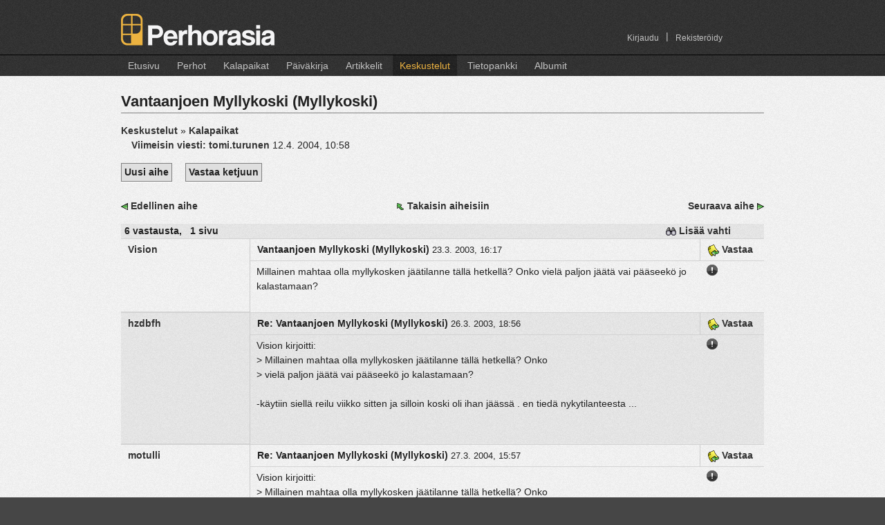

--- FILE ---
content_type: text/html;charset=UTF-8
request_url: https://perhorasia.fi/Forum/Thread.thtml?placeID=783&forumID=4&threadID=9289&messageID=372313
body_size: 5600
content:





	<!DOCTYPE HTML PUBLIC "-//W3C//DTD HTML 4.01 Transitional//EN" "http://www.w3.org/TR/html4/loose.dtd">
<html>
<head>
	<title>
		Keskustelut: Vantaanjoen Myllykoski -  Perhorasia
	</title>
        
	<link rel="stylesheet" type="text/css" media="all" href="/style/grid/reset.css">
	<link rel="stylesheet" type="text/css" media="all" href="/style/grid/960_2.css">
    <link rel="stylesheet" href="/style/magnific-popup.css">


    <link rel="stylesheet" href="/style/pr.css">
	
	<link rel="stylesheet" href="/style/lightbox.css" type="text/css" media="screen">

    <link type="text/css" href="/style/smoothness/jquery-ui-1.8.18.custom.css" rel="stylesheet" >

	<link rel="SHORTCUT ICON" href="/favicon.ico">
	<META http-equiv="Content-Type" content="text/html; charset=UTF-8">
	<META name="keywords" content="perhorasia perhoresepti perhokalastus perhosidonta perhonsidonta perho resepti kalastus taimen harjus lohi">
    <META name="description" content="Laaja kokoelma perhoreseptejä kuvien ja ohjeiden kera. Myös kalastuskertomuksia ja muuta tietoutta. Tervetuloa!">
	<meta property="fb:admins" content="702448394">

    <script type="text/javascript" src="/js/modernizr.custom.17098.js"></script>

	<script type="text/javascript" src="/js/jquery/jquery-1.7.2.min.js"></script>
    <script type="text/javascript" src="/js/jquery/jquery-ui-1.8.18.custom.min.js"></script>
    <script type="text/javascript" src="/js/jquery/jquery.ui.datepicker-fi.js"></script>
    <script type="text/javascript">
  		//jQuery.noConflict();
        (function(){
            if( document.cookie.indexOf('device_pixel_ratio') == -1
                    && 'devicePixelRatio' in window
                    && window.devicePixelRatio == 2 ){

                var date = new Date();
                date.setTime( date.getTime() + 365*24*60*60*1000 );

                document.cookie = 'device_pixel_ratio=' + window.devicePixelRatio + ';' +  ' expires=' + date.toUTCString() +'; path=/';
            }
        })();
	</script>

    <script type="text/javascript" src="/js/jquery/jquery.Jcrop.js"></script>
	<script type="text/javascript" src="/js/jquery/jquery.tools.min.js"></script>
	<script type="text/javascript" src="/js/jquery/jquery.boxy.js"></script>
	<script type="text/javascript" src="/js/jquery/jquery.cookie.js"></script>
    <script type="text/javascript" src="/js/jquery/jquery.flexbox.min.js"></script>
    <link type="text/css" rel="stylesheet" href="/style/jquery/jquery.flexbox.css">

    <script src="/js/jquery.magnific-popup.min.js"></script>


    <!--// plugin-specific resources //-->
	<script src='/js/jquery/jquery.MetaData.js' type="text/javascript" language="javascript"></script>

	<script src='/js/jquery/jquery.rating.js' type="text/javascript" language="javascript"></script>

	<link href='/style/jquery.rating.css' type="text/css" rel="stylesheet">
  <!--
	<script type="text/javascript" src="/js/prototype.js"></script>
	<script type="text/javascript" src="/js/scriptaculous.js?load=effects"></script>
      -->

		
	<link rel="stylesheet" href="/style/jquery/jquery.Jcrop.css" type="text/css">
	<link rel="stylesheet" href="/style/jquery/boxy.css" type="text/css">


	<script language="javascript" src="/js/pr_utils.js" type="text/javascript"></script>            

	<script language="javascript" src="/js/fat/fat.js" type="text/javascript"></script>            
	
	<script language="javascript" src="/js/aa/aa.js" type="text/javascript"></script>	
	 <!--
<script type="text/javascript" src="/js/lightbox.js"></script>
         -->
  <script type="text/javascript" src="/js/swfobject.js"></script>
  
	<script type="text/javascript">
        jQuery(document).ready(function() {

            jQuery('.popup-image').magnificPopup({
                type: 'image',
                titleSrc: 'title',
                tClose: 'Sulje',
            });

            jQuery('.popup-gallery-image').magnificPopup({
                type: 'image',
                titleSrc: 'title',
                tClose: 'Sulje',

                // other options
                gallery: {
                    // options for gallery
                    enabled: true,
                    tPrev: 'Edellinen (vasen nuolinäppäin)',
                    tNext: 'Seuraava (oikea nuolinäppäin)',
                    tCounter: '<span class="mfp-counter">%curr%&nbsp;/&nbsp;%total%</span>'

                }
            });
        });

		var showStatusMessage = true;
	
	ajaxAnywhere.showLoadingMessage = function() {
		if(!showStatusMessage) {
			return;  // Don't show
		}

		var div = document.getElementById("customStatusMessage");
		if(div == null) {
			div = document.getElementById("statusMessage");
		}


    	if (div != null) {
       		div.innerHTML = "&nbsp;Ladataan...";			
	   		div.style.visibility = "visible";
	   }
	   	    
	}
	
	ajaxAnywhere.hideLoadingMessage = function() {
	
		var div = document.getElementById("customStatusMessage");
		if(div == null) {
			div = document.getElementById("statusMessage");
		}

    	if (div != null) {
        	div.innerHTML = "&nbsp;";
        	div.style.visibility = "hidden";
		}

	}
	ajaxAnywhere.handlePrevousRequestAborted = function() {
    	// Nothing here
	}
	
	/**
	*   If an HTTP Error code returned during AJAX request, it will be processed
	* by this function. The default implementation is alert(code);
	* Override it if you need.
	*/
	ajaxAnywhere.handleHttpErrorCode = function(code) {
	    alert("Latauksessa tapahtui virhe. Virhe koodi:" + code+" \n\n. Jos tilanne toistuu, ole hyvä ja ilmoita siitä ylläpitäjille.");	    
	}

   


	</script>

</head>

<body   >

	
	
        
     


    

        

<script type="text/javascript">

    if(Modernizr.touch || navigator.userAgent.indexOf("IEMobile") > 0) {
        jQuery(function(){
            jQuery('.navigation li.TopMenuItem').click(
                function(event) {

                    if(jQuery(this).hasClass("currentMenu") || jQuery(this).hasClass("noSubMenu"))  {
                        return;
                    }

                    event.preventDefault();
                    var mySubMenu = jQuery(this).find('ul.SubMenu');

                    //Hide all submenus (if others are open)
                    jQuery(".navigation li ul.SubMenu:visible").hide();
                    jQuery(".navigation li.currentMenu").removeClass("currentMenu");

                    //Highlight the clicked item
                    jQuery(this).addClass("currentMenu");

                    mySubMenu.show();
                }
            );
        });
    }
    else {
        jQuery(function(){
            jQuery('.navigation li').hover(
                function() {
                    jQuery(this).find('ul.SubMenu');
                    jQuery(this).find('ul.SubMenu').show();
                },
                function() {  jQuery(this).find('ul.SubMenu').hide(); }
            );
        });
    }
</script>


<div id="header">
	<div class="container_12">

		<div class="grid_6">
            <div id="logo">
                <!-- <img src="/images/layout/prlogo.png" width="222" height="46" alt="Perhorasia"> -->
                <a class="no-bg-hover" href="/Index.thtml"><div id="logo-image"></div></a>
            </div>
        </div>
        <div class="grid_6">
            <div class="navigation" id="account-navigation">
               <ul>
                                          <li class="TopMenuItem  noSubMenu   right   ">
                           <a href="/CreateAccount.thtml">Rekisteröidy</a>
                                                  </li>

                                                  <li class="TopMenuItem right">
                               <span>|</span>
                           </li>
                                                                 <li class="TopMenuItem  noSubMenu   right  ">
                           <a href="/Login.thtml">Kirjaudu</a>
                                                  </li>

                                                         </ul>
            </div>
        </div><!-- end grid_6 -->
    </div><!-- end container_12 -->
    <div id="navigation-container" >
        <div class="container_12">

            <div class="grid_12">

            <div class="navigation">
                    <ul>
                                                    <li class="TopMenuItem   noSubMenu   ">
                                <a href="/Index.thtml">Etusivu</a>
                                                            </li>
                                                    <li class="TopMenuItem   hasSubMenu   ">
                                <a href="/Fly/Flies.thtml">Perhot</a>
                                                                    <ul class="SubMenu">
                                                                            <li>
                                            <a href="/Fly/Flies.thtml">Uusimmat perhot</a>
                                        </li>
                                                                            <li>
                                            <a href="/Fly/SearchFlies.thtml">Hae perhoja</a>
                                        </li>
                                                                            <li>
                                            <a href="/Fly/FlyTags.thtml">Perhotagit</a>
                                        </li>
                                                                            <li>
                                            <a href="/Fly/AddFly.thtml">Lisää uusi perho</a>
                                        </li>
                                                                        </ul>
                                                            </li>
                                                    <li class="TopMenuItem   hasSubMenu   ">
                                <a href="/Place/Places.thtml">Kalapaikat</a>
                                                                    <ul class="SubMenu">
                                                                            <li>
                                            <a href="/Place/Places.thtml">Karttanäkymä</a>
                                        </li>
                                                                            <li>
                                            <a href="/Place/AddPlace.thtml">Lisää uusi paikka</a>
                                        </li>
                                                                        </ul>
                                                            </li>
                                                    <li class="TopMenuItem   hasSubMenu   ">
                                <a href="/Diary/Diaries.thtml">Päiväkirja</a>
                                                                    <ul class="SubMenu">
                                                                            <li>
                                            <a href="/Diary/Diaries.thtml">Uusimmat merkinnät</a>
                                        </li>
                                                                            <li>
                                            <a href="/Diary/UserDiary.thtml">Oma Päiväkirja</a>
                                        </li>
                                                                            <li>
                                            <a href="/Diary/EditDiaryEntry.thtml">Lisää uusi merkintä</a>
                                        </li>
                                                                        </ul>
                                                            </li>
                                                    <li class="TopMenuItem   noSubMenu   ">
                                <a href="/Article/Articles.thtml">Artikkelit</a>
                                                            </li>
                                                    <li class="TopMenuItem  active   hasSubMenu   ">
                                <a href="/Forum/ForumIndex.thtml">Keskustelut</a>
                                                                    <ul class="SubMenu">
                                                                            <li>
                                            <a href="/Forum/ForumIndex.thtml">Keskusteluryhmät</a>
                                        </li>
                                                                            <li>
                                            <a href="/Forum/NewMessages.thtml">Uudet viestit</a>
                                        </li>
                                                                            <li>
                                            <a href="/Forum/ForumSearch.thtml">Haku</a>
                                        </li>
                                                                            <li>
                                            <a href="/Forum/Watches.thtml">Vahdit</a>
                                        </li>
                                                                        </ul>
                                                            </li>
                                                    <li class="TopMenuItem   hasSubMenu   ">
                                <a href="/Faq/Faq.thtml">Tietopankki</a>
                                                                    <ul class="SubMenu">
                                                                            <li>
                                            <a href="/Faq/Faq.thtml">Tietopankin etusivu</a>
                                        </li>
                                                                            <li>
                                            <a href="/Faq/RecentChanges.thtml">Uusimmat sivut</a>
                                        </li>
                                                                            <li>
                                            <a href="/Faq/EditPage.thtml">Lisää uusi sivu</a>
                                        </li>
                                                                        </ul>
                                                            </li>
                                                    <li class="TopMenuItem   hasSubMenu   ">
                                <a href="/Album/Albums.thtml">Albumit</a>
                                                                    <ul class="SubMenu">
                                                                            <li>
                                            <a href="/Album/Albums.thtml">Albumeiden etusivu</a>
                                        </li>
                                                                            <li>
                                            <a href="/Album/NewPictures.thtml">Uusimmat kuvat</a>
                                        </li>
                                                                            <li>
                                            <a href="/Album/Albums.thtml?own=true">Omat albumit</a>
                                        </li>
                                                                            <li>
                                            <a href="/Album/AddAlbum.thtml">Lisää uusi albumi</a>
                                        </li>
                                                                        </ul>
                                                            </li>
                                             </ul>
                </div>

            </div><!-- end grid_12 -->
        </div><!-- end container_12 -->
    </div><!-- end navigation-container -->
</div> <!-- end header -->

	
		
	<div id="statusMessage" class="statusMessage"></div>
			
				
<div style="display:inline;" id="aazone.errorMessage">
	<!-- @end of zone [errorMessage]@ --></div>

			
			
<div style="display:inline;" id="aazone.infoMessage">
	<!-- @end of zone [infoMessage]@ --></div>


<div id="MainArea">
<div  class="container_12">
     
    <div class="grid_12 ">
	

<h1>
     Vantaanjoen Myllykoski  (Myllykoski)  </h1>
 <a title="Kaikki keskusteluryhmät" href="ForumIndex.thtml" class="sticky">Keskustelut</a> &raquo; 
 <a href="Forum.thtml?forumID=4&threadStart=0" title="Ryhmän aiheet" class="sticky">Kalapaikat</a>


<p>
 
    
        
<a class="Indent" href="Thread.thtml?forumID=4&threadID=9289&messageID=412096#latest"
     title="Re%3A+Vantaanjoen+Myllykoski">
    Viimeisin viesti:    
    		  		            <b>tomi.turunen</b>
			    		</a> 
    
               12.4. 2004, 10:58
     

<div>
    <a class="Button" title="Lisää uusi aihe tähän keskusteluryhmään" href="ForumPost.thtml?forumID=4">Uusi aihe</a>
    <a class="Button Indent"  title="Vastaa tähän viestiketjuun" href="ForumPost.thtml?reply=true&forumID=4&threadID=9289&messageID=372313">Vastaa ketjuun</a>

</div>


<div class="TopMargin">
    

<table cellpadding="0" cellspacing="2" border="0" width="100%" align="center">
<tr><td colspan="3"><img src="/images/blank.gif" width="1" height="5" border="0"></td></tr>
<tr>
    <td width="25%" nowrap style="text-align: left;">
    <a class="no-bg-hover" href="Thread.thtml?forumID=4&threadID=9993&threadStart=0" title="Ottipaikat"
     ><img src="/images/prev.gif" width="10" height="10" hspace="2" title="Ottipaikat" border="0"></a>
    <a href="Thread.thtml?forumID=4&threadID=9993&threadStart=0"
     title="Ottipaikat"
     >Edellinen aihe</a>
     
    </td>
    <td width="50%" style="text-align: center;">
        <a class="no-bg-hover" href="Forum.thtml?forumID=4&start=0"><img src="/images/back_to.gif" width="12" height="12" title="Takaisin aihelistaukseen" border="0"></a>
        <a href="Forum.thtml?forumID=4&start=0" title="Takaisin aihelistaukseen">Takaisin aiheisiin</a>
    </td>
    <td width="25%" nowrap style="text-align: right;">
    
    <a href="Thread.thtml?forumID=4&threadID=13400&threadStart=0"
     title="tainionvirta"
     >Seuraava aihe</a>
    <a class="no-bg-hover" href="Thread.thtml?forumID=4&threadID=13400&threadStart=0" title="tainionvirta"
     ><img src="/images/next.gif" width="10" height="10" hspace="2" title="tainionvirta" border="0"></a>
    </td>
</tr>
</table>


</div>



 <table class="MessageList">
<tr class="Header">
    <th><b>6</b>   vastausta,
    &nbsp;
        <b>1</b> sivu            &nbsp;

    
                  	      
 	</th>

 	<th class="Watch">

			<a href="Watches.thtml?add=true&forumID=4&threadID=9289" title="Lisää vahti tähän keskusteluun">
                 <img src="/images/watch.gif" width="15" height="12" alt="Aseta vahti" border="0">
                 Lisää vahti
		 </a>
	    </th>
</tr>


                        			       <tr class="odd row">
           <td colspan="2">
           <a name="372313"></a>

           
           
	
<table class="Message">
<tr class="MessageHeader">
        <td class="MessageAuthor" rowspan="2">
					        
		
		            <b><a class="message" href="/User.thtml?user=1110" target="_top">Vision</a></b>
		             		            
		                       
			
        </td>
        <td class="MessageTitle">

            <span class="MessageSubject">Vantaanjoen Myllykoski   (Myllykoski) </span>
            <span class="MessageDate">
             	23.3. 2003, 16:17
            </span>

        </td>

        <td class="MessageReply">
        	                                <a href="ForumPost.thtml?reply=true&amp;forumID=4&amp;threadID=9289&amp;messageID=372313" target="_top">
                    <img src="../images/reply.gif" width="17" height="17" alt="Vastaa tähän viestiin" border="0" />
                    Vastaa
                </a>
                	                </td>
    </tr>
    <tr class="MessageBody">
        <td>

			<div>
          	Millainen mahtaa olla myllykosken jäätilanne tällä hetkellä? Onko vielä paljon jäätä vai pääseekö jo kalastamaan?          
			</div>
			
          	<br>
          	          	          	          	          	
          					<div class="Attachments">
										
												
									</div>	
					
			
						
						
			           	
           				
			        </td>
        <td>
            <div>
                <a class="sticky" href="#" onclick='flagMessage(372313); return false;' title="Ilmoita asiaton viesti"><img border="0" src="/images/flag_message.png"></a>
            </div>
        </td>
    </tr>
</table>



        </td>
       </tr>
                        			       <tr class="even row">
           <td colspan="2">
           <a name="372401"></a>

           
           
	
<table class="Message">
<tr class="MessageHeader">
        <td class="MessageAuthor" rowspan="2">
					        			           
		            		           	
		            		           
		           			       
		           			               <a class="message" href="mailto:b<fh<eb@">hzdbfh</a>
		           				
			
        </td>
        <td class="MessageTitle">

            <span class="MessageSubject">Re: Vantaanjoen Myllykoski   (Myllykoski) </span>
            <span class="MessageDate">
             	26.3. 2003, 18:56
            </span>

        </td>

        <td class="MessageReply">
        	                                <a href="ForumPost.thtml?reply=true&amp;forumID=4&amp;threadID=9289&amp;messageID=372401" target="_top">
                    <img src="../images/reply.gif" width="17" height="17" alt="Vastaa tähän viestiin" border="0" />
                    Vastaa
                </a>
                	                </td>
    </tr>
    <tr class="MessageBody">
        <td>

			<div>
          	Vision kirjoitti:<br>&gt; Millainen mahtaa olla myllykosken jäätilanne tällä hetkellä? Onko<br>&gt; vielä paljon jäätä vai pääseekö jo kalastamaan?<br><br>-käytiin siellä reilu viikko sitten ja silloin koski oli ihan jäässä . en tiedä nykytilanteesta ...<br><br>          
			</div>
			
          	<br>
          	          	          	          	          	
          					<div class="Attachments">
										
												
									</div>	
					
			
						
						
			           	
           				
			        </td>
        <td>
            <div>
                <a class="sticky" href="#" onclick='flagMessage(372401); return false;' title="Ilmoita asiaton viesti"><img border="0" src="/images/flag_message.png"></a>
            </div>
        </td>
    </tr>
</table>



        </td>
       </tr>
                        			       <tr class="odd row">
           <td colspan="2">
           <a name="410364"></a>

           
           
	
<table class="Message">
<tr class="MessageHeader">
        <td class="MessageAuthor" rowspan="2">
					        
		
		            <b><a class="message" href="/User.thtml?user=1313" target="_top">motulli</a></b>
		             		            
		                       
			
        </td>
        <td class="MessageTitle">

            <span class="MessageSubject">Re: Vantaanjoen Myllykoski   (Myllykoski) </span>
            <span class="MessageDate">
             	27.3. 2004, 15:57
            </span>

        </td>

        <td class="MessageReply">
        	                                <a href="ForumPost.thtml?reply=true&amp;forumID=4&amp;threadID=9289&amp;messageID=410364" target="_top">
                    <img src="../images/reply.gif" width="17" height="17" alt="Vastaa tähän viestiin" border="0" />
                    Vastaa
                </a>
                	                </td>
    </tr>
    <tr class="MessageBody">
        <td>

			<div>
          	Vision kirjoitti:<br>&gt; Millainen mahtaa olla myllykosken jäätilanne tällä hetkellä? Onko<br>&gt; vielä paljon jäätä vai pääseekö jo kalastamaan?<br><br><a href="http://vantaanjoki.dyndns.org/">http://vantaanjoki.dyndns.org/</a><br>kato tuolta ja valitsr kuvagalleria<br><br>          
			</div>
			
          	<br>
          	          	          	          	          	
          					<div class="Attachments">
										
												
									</div>	
					
			
						
						
			           	
           				
			        </td>
        <td>
            <div>
                <a class="sticky" href="#" onclick='flagMessage(410364); return false;' title="Ilmoita asiaton viesti"><img border="0" src="/images/flag_message.png"></a>
            </div>
        </td>
    </tr>
</table>



        </td>
       </tr>
                        			       <tr class="even row">
           <td colspan="2">
           <a name="410738"></a>

           
           
	
<table class="Message">
<tr class="MessageHeader">
        <td class="MessageAuthor" rowspan="2">
					        
		
		            <b><a class="message" href="/User.thtml?user=1728" target="_top">J.Zulu</a></b>
		             		            
		                       
			
        </td>
        <td class="MessageTitle">

            <span class="MessageSubject">Re: Vantaanjoen Myllykoski   (Myllykoski) </span>
            <span class="MessageDate">
             	30.3. 2004, 19:10
            </span>

        </td>

        <td class="MessageReply">
        	                                <a href="ForumPost.thtml?reply=true&amp;forumID=4&amp;threadID=9289&amp;messageID=410738" target="_top">
                    <img src="../images/reply.gif" width="17" height="17" alt="Vastaa tähän viestiin" border="0" />
                    Vastaa
                </a>
                	                </td>
    </tr>
    <tr class="MessageBody">
        <td>

			<div>
          	Oltas kaverin kanssa menossa ens viikonloppuna tuonne kalaan kun on luvattu +12 astetta hellettä<img border="0" src="/images/emoticons/wink.gif" alt=";)"> Niin, että kannattaakohan sinne vielä mennä, kuvista näkyy olevan aika ruskeaa toi vesi vielä..? Mitä perhoja suosittelette näin kevääksi?          
			</div>
			
          	<br>
          	          	          	          	          	
          					<div class="Attachments">
										
												
									</div>	
					
			
						
						
			           	
           				
			        </td>
        <td>
            <div>
                <a class="sticky" href="#" onclick='flagMessage(410738); return false;' title="Ilmoita asiaton viesti"><img border="0" src="/images/flag_message.png"></a>
            </div>
        </td>
    </tr>
</table>



        </td>
       </tr>
                        			       <tr class="odd row">
           <td colspan="2">
           <a name="412075"></a>

           
           
	
<table class="Message">
<tr class="MessageHeader">
        <td class="MessageAuthor" rowspan="2">
					        
		
		            <b><a class="message" href="/User.thtml?user=1314" target="_top">tomi.turunen</a></b>
		             		            
		                       
			
        </td>
        <td class="MessageTitle">

            <span class="MessageSubject">Re: Vantaanjoen Myllykoski   (Myllykoski) </span>
            <span class="MessageDate">
             	11.4. 2004, 19:44
            </span>

        </td>

        <td class="MessageReply">
        	                                <a href="ForumPost.thtml?reply=true&amp;forumID=4&amp;threadID=9289&amp;messageID=412075" target="_top">
                    <img src="../images/reply.gif" width="17" height="17" alt="Vastaa tähän viestiin" border="0" />
                    Vastaa
                </a>
                	                </td>
    </tr>
    <tr class="MessageBody">
        <td>

			<div>
          	Tuolla on tulvatilanteesta kuvia:<br><br><a href="http://www.kuvalaakso.tk">http://www.kuvalaakso.tk</a>          
			</div>
			
          	<br>
          	          	          	          	          	
          					<div class="Attachments">
										
												
									</div>	
					
			
						
						
			           	
           				
			        </td>
        <td>
            <div>
                <a class="sticky" href="#" onclick='flagMessage(412075); return false;' title="Ilmoita asiaton viesti"><img border="0" src="/images/flag_message.png"></a>
            </div>
        </td>
    </tr>
</table>



        </td>
       </tr>
                        			       <tr class="even row">
           <td colspan="2">
           <a name="412076"></a>

           
           
	
<table class="Message">
<tr class="MessageHeader">
        <td class="MessageAuthor" rowspan="2">
					        
		
		            <b><a class="message" href="/User.thtml?user=1" target="_top">admin</a></b>
		             		                    <br><small>[Perhorasia.fi]</small>
		             		            
		                       
			
        </td>
        <td class="MessageTitle">

            <span class="MessageSubject">Re: Vantaanjoen Myllykoski   (Myllykoski) </span>
            <span class="MessageDate">
             	11.4. 2004, 20:13
            </span>

        </td>

        <td class="MessageReply">
        	                                <a href="ForumPost.thtml?reply=true&amp;forumID=4&amp;threadID=9289&amp;messageID=412076" target="_top">
                    <img src="../images/reply.gif" width="17" height="17" alt="Vastaa tähän viestiin" border="0" />
                    Vastaa
                </a>
                	                </td>
    </tr>
    <tr class="MessageBody">
        <td>

			<div>
          	tomi.turunen kirjoitti:<br>&gt; Tuolla on tulvatilanteesta kuvia:<br><br>Tomi, eiköhän tuo sivustosi mainostaminen mene jo vähän liiallisuuksiin. Ei sitä samaa tarvitse viiteen eri kertaan mainostaa. Hillitysti saa toki omia sivujaan mainostaa, ei siinä mitään vikaa ole.          
			</div>
			
          	<br>
          	          	          	          	          	
          					<div class="Attachments">
										
												
									</div>	
					
			
						
						
			           	
           				
			        </td>
        <td>
            <div>
                <a class="sticky" href="#" onclick='flagMessage(412076); return false;' title="Ilmoita asiaton viesti"><img border="0" src="/images/flag_message.png"></a>
            </div>
        </td>
    </tr>
</table>



        </td>
       </tr>
                        			       <tr class="odd row">
           <td colspan="2">
           <a name="412096"></a>

                       <a name="latest"></a>
           
           
	
<table class="Message">
<tr class="MessageHeader">
        <td class="MessageAuthor" rowspan="2">
					        
		
		            <b><a class="message" href="/User.thtml?user=1314" target="_top">tomi.turunen</a></b>
		             		            
		                       
			
        </td>
        <td class="MessageTitle">

            <span class="MessageSubject">Re: Vantaanjoen Myllykoski   (Myllykoski) </span>
            <span class="MessageDate">
             	12.4. 2004, 10:58
            </span>

        </td>

        <td class="MessageReply">
        	                                <a href="ForumPost.thtml?reply=true&amp;forumID=4&amp;threadID=9289&amp;messageID=412096" target="_top">
                    <img src="../images/reply.gif" width="17" height="17" alt="Vastaa tähän viestiin" border="0" />
                    Vastaa
                </a>
                	                </td>
    </tr>
    <tr class="MessageBody">
        <td>

			<div>
          	Juu. Taisin tosiaan vähän innostua. Pyydän anteeksi, ei tule toistumaan.           
			</div>
			
          	<br>
          	          	          	          	          	
          					<div class="Attachments">
										
												
									</div>	
					
			
						
						
			           	
           				
			        </td>
        <td>
            <div>
                <a class="sticky" href="#" onclick='flagMessage(412096); return false;' title="Ilmoita asiaton viesti"><img border="0" src="/images/flag_message.png"></a>
            </div>
        </td>
    </tr>
</table>



        </td>
       </tr>
    
    <tr class="Header">
        <th><b>6</b>   vastausta,
            &nbsp;
                        <b>1</b> sivu            &nbsp;

            
                  	      
        </th>

        <th>

                            <a href="Watches.thtml?add=true&forumID=4&threadID=9289" title="Lisää vahti tähän keskusteluun">
                    <img src="/images/watch.gif" width="15" height="12" alt="Aseta vahti" border="0">
                    Lisää vahti
                </a>
                    </th>
    </tr>
</table>

 	

<table cellpadding="0" cellspacing="2" border="0" width="100%" align="center">
<tr><td colspan="3"><img src="/images/blank.gif" width="1" height="5" border="0"></td></tr>
<tr>
    <td width="25%" nowrap style="text-align: left;">
    <a class="no-bg-hover" href="Thread.thtml?forumID=4&threadID=9993&threadStart=0" title="Ottipaikat"
     ><img src="/images/prev.gif" width="10" height="10" hspace="2" title="Ottipaikat" border="0"></a>
    <a href="Thread.thtml?forumID=4&threadID=9993&threadStart=0"
     title="Ottipaikat"
     >Edellinen aihe</a>
     
    </td>
    <td width="50%" style="text-align: center;">
        <a class="no-bg-hover" href="Forum.thtml?forumID=4&start=0"><img src="/images/back_to.gif" width="12" height="12" title="Takaisin aihelistaukseen" border="0"></a>
        <a href="Forum.thtml?forumID=4&start=0" title="Takaisin aihelistaukseen">Takaisin aiheisiin</a>
    </td>
    <td width="25%" nowrap style="text-align: right;">
    
    <a href="Thread.thtml?forumID=4&threadID=13400&threadStart=0"
     title="tainionvirta"
     >Seuraava aihe</a>
    <a class="no-bg-hover" href="Thread.thtml?forumID=4&threadID=13400&threadStart=0" title="tainionvirta"
     ><img src="/images/next.gif" width="10" height="10" hspace="2" title="tainionvirta" border="0"></a>
    </td>
</tr>
</table>


 


</div>
<!-- end grid_12 or grid_8 -->
 
</div>
<!-- end container_12 -->
</div>
<!-- end MainArea -->
<div class="DoubleLiner"></div>

<div class="Footer">

<div class="container_12">

	<div id="footer" class="grid_12">
			<a class="footer" href="/Copyright.thtml">Copyright Perhorasia Ry.</a><br>
	        <a class="footer" HREF="mailto:webmaster@perhorasia.fi">Webmaster</A>	
	</div>
 	<!-- end grid_12 -->	
 </div>
</div> 

</body>
</html>








